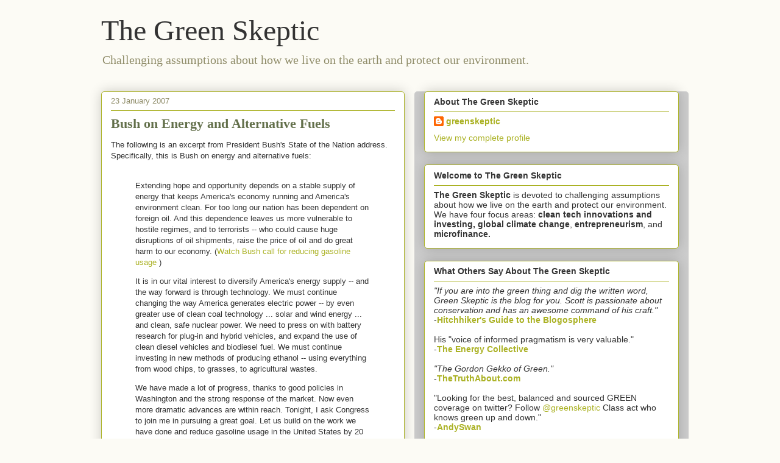

--- FILE ---
content_type: text/html; charset=UTF-8
request_url: https://www.thegreenskeptic.com/b/stats?style=BLACK_TRANSPARENT&timeRange=ALL_TIME&token=APq4FmD9zoFrmGXvFEKuzuvMnXWmkQ7Z6IukTFrt0e7kX4kUFhMz-mQTl-P_vHzH4TSDOgfIhG3EbtYxTndGdk9FNA6ReVGNjA
body_size: 48
content:
{"total":3375319,"sparklineOptions":{"backgroundColor":{"fillOpacity":0.1,"fill":"#000000"},"series":[{"areaOpacity":0.3,"color":"#202020"}]},"sparklineData":[[0,8],[1,10],[2,7],[3,7],[4,8],[5,15],[6,24],[7,37],[8,83],[9,40],[10,24],[11,16],[12,55],[13,12],[14,11],[15,26],[16,57],[17,40],[18,35],[19,39],[20,78],[21,60],[22,100],[23,21],[24,71],[25,28],[26,41],[27,52],[28,80],[29,9]],"nextTickMs":73469}